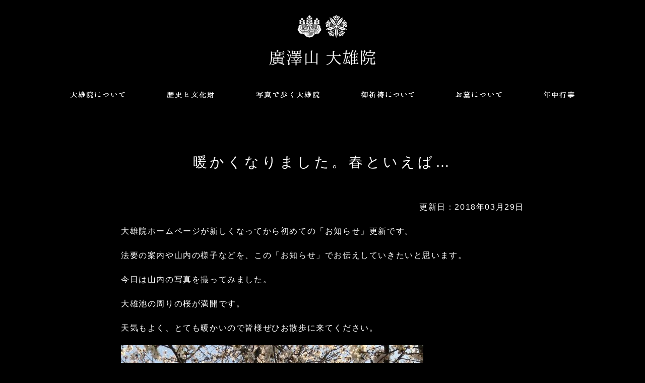

--- FILE ---
content_type: text/html; charset=UTF-8
request_url: http://www.daiyuin.jp/news/130.html
body_size: 5125
content:
<!DOCTYPE html>
<html>
<head>
<title>暖かくなりました。春といえば… | 曹洞宗廣澤山　大雄院</title>
<meta charset="utf-8">
<meta name="viewport" content="width=device-width, initial-scale=1">
<link rel="icon" type="image/vnd.microsoft.icon" href="http://www.daiyuin.jp/wp-content/themes/design/favicon.ico">
<link rel="stylesheet" href="http://www.daiyuin.jp/wp-content/themes/design/style.css">
<link rel="stylesheet" href="http://www.daiyuin.jp/wp-content/themes/design/css/page.css">

	  
<!-- All In One SEO Pack 3.7.1[33,50] -->
<script type="application/ld+json" class="aioseop-schema">{"@context":"https://schema.org","@graph":[{"@type":"Organization","@id":"http://www.daiyuin.jp/#organization","url":"http://www.daiyuin.jp/","name":"曹洞宗廣澤山　大雄院","sameAs":[]},{"@type":"WebSite","@id":"http://www.daiyuin.jp/#website","url":"http://www.daiyuin.jp/","name":"曹洞宗廣澤山　大雄院","publisher":{"@id":"http://www.daiyuin.jp/#organization"}},{"@type":"WebPage","@id":"http://www.daiyuin.jp/news/130.html#webpage","url":"http://www.daiyuin.jp/news/130.html","inLanguage":"ja","name":"暖かくなりました。春といえば…","isPartOf":{"@id":"http://www.daiyuin.jp/#website"},"breadcrumb":{"@id":"http://www.daiyuin.jp/news/130.html#breadcrumblist"},"datePublished":"2018-03-29T06:50:29+09:00","dateModified":"2018-03-29T06:50:29+09:00"},{"@type":"Article","@id":"http://www.daiyuin.jp/news/130.html#article","isPartOf":{"@id":"http://www.daiyuin.jp/news/130.html#webpage"},"author":{"@id":"http://www.daiyuin.jp/author/daiyuin/#author"},"headline":"暖かくなりました。春といえば…","datePublished":"2018-03-29T06:50:29+09:00","dateModified":"2018-03-29T06:50:29+09:00","commentCount":0,"mainEntityOfPage":{"@id":"http://www.daiyuin.jp/news/130.html#webpage"},"publisher":{"@id":"http://www.daiyuin.jp/#organization"},"articleSection":"お知らせ","image":{"@type":"ImageObject","@id":"http://www.daiyuin.jp/news/130.html#primaryimage","url":"http://www.daiyuin.jp/wp-content/uploads/2018/03/IMG_6559-e1522305868311-600x800.jpg"}},{"@type":"Person","@id":"http://www.daiyuin.jp/author/daiyuin/#author","name":"daiyuin","sameAs":[],"image":{"@type":"ImageObject","@id":"http://www.daiyuin.jp/#personlogo","url":"http://1.gravatar.com/avatar/119bcb432f4f03fa1cb00c5efa634b91?s=96&d=mm&r=g","width":96,"height":96,"caption":"daiyuin"}},{"@type":"BreadcrumbList","@id":"http://www.daiyuin.jp/news/130.html#breadcrumblist","itemListElement":[{"@type":"ListItem","position":1,"item":{"@type":"WebPage","@id":"http://www.daiyuin.jp/","url":"http://www.daiyuin.jp/","name":"曹洞宗廣澤山　大雄院"}},{"@type":"ListItem","position":2,"item":{"@type":"WebPage","@id":"http://www.daiyuin.jp/news/130.html","url":"http://www.daiyuin.jp/news/130.html","name":"暖かくなりました。春といえば…"}}]}]}</script>
<link rel="canonical" href="http://www.daiyuin.jp/news/130.html" />
<!-- All In One SEO Pack -->
<link rel='dns-prefetch' href='//s.w.org' />
		<script type="text/javascript">
			window._wpemojiSettings = {"baseUrl":"https:\/\/s.w.org\/images\/core\/emoji\/13.0.0\/72x72\/","ext":".png","svgUrl":"https:\/\/s.w.org\/images\/core\/emoji\/13.0.0\/svg\/","svgExt":".svg","source":{"concatemoji":"http:\/\/www.daiyuin.jp\/wp-includes\/js\/wp-emoji-release.min.js?ver=5.5.17"}};
			!function(e,a,t){var n,r,o,i=a.createElement("canvas"),p=i.getContext&&i.getContext("2d");function s(e,t){var a=String.fromCharCode;p.clearRect(0,0,i.width,i.height),p.fillText(a.apply(this,e),0,0);e=i.toDataURL();return p.clearRect(0,0,i.width,i.height),p.fillText(a.apply(this,t),0,0),e===i.toDataURL()}function c(e){var t=a.createElement("script");t.src=e,t.defer=t.type="text/javascript",a.getElementsByTagName("head")[0].appendChild(t)}for(o=Array("flag","emoji"),t.supports={everything:!0,everythingExceptFlag:!0},r=0;r<o.length;r++)t.supports[o[r]]=function(e){if(!p||!p.fillText)return!1;switch(p.textBaseline="top",p.font="600 32px Arial",e){case"flag":return s([127987,65039,8205,9895,65039],[127987,65039,8203,9895,65039])?!1:!s([55356,56826,55356,56819],[55356,56826,8203,55356,56819])&&!s([55356,57332,56128,56423,56128,56418,56128,56421,56128,56430,56128,56423,56128,56447],[55356,57332,8203,56128,56423,8203,56128,56418,8203,56128,56421,8203,56128,56430,8203,56128,56423,8203,56128,56447]);case"emoji":return!s([55357,56424,8205,55356,57212],[55357,56424,8203,55356,57212])}return!1}(o[r]),t.supports.everything=t.supports.everything&&t.supports[o[r]],"flag"!==o[r]&&(t.supports.everythingExceptFlag=t.supports.everythingExceptFlag&&t.supports[o[r]]);t.supports.everythingExceptFlag=t.supports.everythingExceptFlag&&!t.supports.flag,t.DOMReady=!1,t.readyCallback=function(){t.DOMReady=!0},t.supports.everything||(n=function(){t.readyCallback()},a.addEventListener?(a.addEventListener("DOMContentLoaded",n,!1),e.addEventListener("load",n,!1)):(e.attachEvent("onload",n),a.attachEvent("onreadystatechange",function(){"complete"===a.readyState&&t.readyCallback()})),(n=t.source||{}).concatemoji?c(n.concatemoji):n.wpemoji&&n.twemoji&&(c(n.twemoji),c(n.wpemoji)))}(window,document,window._wpemojiSettings);
		</script>
		<style type="text/css">
img.wp-smiley,
img.emoji {
	display: inline !important;
	border: none !important;
	box-shadow: none !important;
	height: 1em !important;
	width: 1em !important;
	margin: 0 .07em !important;
	vertical-align: -0.1em !important;
	background: none !important;
	padding: 0 !important;
}
</style>
	<link rel='stylesheet' id='wp-block-library-css'  href='http://www.daiyuin.jp/wp-includes/css/dist/block-library/style.min.css?ver=5.5.17' type='text/css' media='all' />
<link rel='stylesheet' id='wp-lightbox-2.min.css-css'  href='http://www.daiyuin.jp/wp-content/plugins/wp-lightbox-2/styles/lightbox.min.css?ver=1.3.4' type='text/css' media='all' />
<script type='text/javascript' src='http://www.daiyuin.jp/wp-includes/js/jquery/jquery.js?ver=1.12.4-wp' id='jquery-core-js'></script>
<link rel="https://api.w.org/" href="http://www.daiyuin.jp/wp-json/" /><link rel="alternate" type="application/json" href="http://www.daiyuin.jp/wp-json/wp/v2/posts/130" /><link rel="EditURI" type="application/rsd+xml" title="RSD" href="http://www.daiyuin.jp/xmlrpc.php?rsd" />
<link rel="wlwmanifest" type="application/wlwmanifest+xml" href="http://www.daiyuin.jp/wp-includes/wlwmanifest.xml" /> 
<link rel='prev' title='ホームページを公開しました。' href='http://www.daiyuin.jp/news/1.html' />
<meta name="generator" content="WordPress 5.5.17" />
<link rel='shortlink' href='http://www.daiyuin.jp/?p=130' />
<link rel="alternate" type="application/json+oembed" href="http://www.daiyuin.jp/wp-json/oembed/1.0/embed?url=http%3A%2F%2Fwww.daiyuin.jp%2Fnews%2F130.html" />
<link rel="alternate" type="text/xml+oembed" href="http://www.daiyuin.jp/wp-json/oembed/1.0/embed?url=http%3A%2F%2Fwww.daiyuin.jp%2Fnews%2F130.html&#038;format=xml" />
<script src="http://ajax.googleapis.com/ajax/libs/jquery/1.9.1/jquery.min.js"></script>
<script src="http://www.daiyuin.jp/wp-content/themes/design/scripts/navigation.js"></script>
<script src="http://www.daiyuin.jp/wp-content/themes/design/scripts/jquery.smoothScroll.js"></script>
<!-- IE8以下用 -->
<!--[if lt IE 9]>
<script src="http://html5shiv.googlecode.com/svn/trunk/html5.js"></script>
<script src="http://www.daiyuin.jp/wp-content/themes/design/scripts/selectivizr-min.js"></script>
<![endif]-->
<!--[if IE 6]>
<script src="http://www.daiyuin.jp/wp-content/themes/design/scripts/DD_belatedPNG.js">/script>
<script>DD_belatedPNG.fix('*');</script>
<![endif]-->
<script>
  (function(i,s,o,g,r,a,m){i['GoogleAnalyticsObject']=r;i[r]=i[r]||function(){
  (i[r].q=i[r].q||[]).push(arguments)},i[r].l=1*new Date();a=s.createElement(o),
  m=s.getElementsByTagName(o)[0];a.async=1;a.src=g;m.parentNode.insertBefore(a,m)
  })(window,document,'script','https://www.google-analytics.com/analytics.js','ga');

  ga('create', 'UA-98263200-1', 'auto');
  ga('send', 'pageview');

</script>
</head>
<body id="top" class="%e6%9a%96%e3%81%8b%e3%81%8f%e3%81%aa%e3%82%8a%e3%81%be%e3%81%97%e3%81%9f%e3%80%82%e6%98%a5%e3%81%a8%e3%81%84%e3%81%88%e3%81%b0">


<div id="MainBox">

<div class="inner">

<header>
<div id="PageTitle"><a href="http://www.daiyuin.jp"><img src="http://www.daiyuin.jp/wp-content/themes/design/images/title.png" width="214" height="106" alt="曹洞宗廣澤山　大雄院"></a></div>

<nav>
<ul>
<li class="mr83"><a href="http://www.daiyuin.jp/about/"><img src="http://www.daiyuin.jp/wp-content/themes/design/images/gnavi01_off.png" width="108" height="13" alt="大雄院について"></a></li>
<li class="mr83"><a href="http://www.daiyuin.jp/history/"><img src="http://www.daiyuin.jp/wp-content/themes/design/images/gnavi02_off.png" width="94" height="13" alt="歴史と文化財"></a></li>
<li class="mr82"><a href="http://www.daiyuin.jp/photo/"><img src="http://www.daiyuin.jp/wp-content/themes/design/images/gnavi03_off.png" width="126" height="13" alt="写真で歩く大雄院"></a></li>
<li class="mr82"><a href="http://www.daiyuin.jp/prayer/"><img src="http://www.daiyuin.jp/wp-content/themes/design/images/gnavi04_off.png" width="106" height="13" alt="御祈祷について"></a></li>
<li class="mr82"><a href="http://www.daiyuin.jp/grave/"><img src="http://www.daiyuin.jp/wp-content/themes/design/images/gnavi05_off.png" width="92" height="13" alt="お墓について"></a></li>
<li><a href="http://www.daiyuin.jp/event/"><img src="http://www.daiyuin.jp/wp-content/themes/design/images/gnavi06_off.png" width="62" height="13" alt="年中行事"></a></li>
</ul>
</nav>

<div id="FixedNavi">
<div class="inner">
<div id="FixedTitle"><a href="http://www.daiyuin.jp"><img src="http://www.daiyuin.jp/wp-content/themes/design/images/title-fixed.png" width="148" height="24" alt="曹洞宗廣澤山　大雄院"></a></div>
<ul>
<li><a href="http://www.daiyuin.jp/about/"><img src="http://www.daiyuin.jp/wp-content/themes/design/images/gnavi01_off.png" width="108" height="13" alt="大雄院について"></a></li>
<li class="ml28"><a href="http://www.daiyuin.jp/history/"><img src="http://www.daiyuin.jp/wp-content/themes/design/images/gnavi02_off.png" width="94" height="13" alt="歴史と文化財"></a></li>
<li class="ml28"><a href="http://www.daiyuin.jp/photo/"><img src="http://www.daiyuin.jp/wp-content/themes/design/images/gnavi03_off.png" width="126" height="13" alt="写真で歩く大雄院"></a></li>
<li class="ml28"><a href="http://www.daiyuin.jp/prayer/"><img src="http://www.daiyuin.jp/wp-content/themes/design/images/gnavi04_off.png" width="106" height="13" alt="御祈祷について"></a></li>
<li class="ml28"><a href="http://www.daiyuin.jp/grave/"><img src="http://www.daiyuin.jp/wp-content/themes/design/images/gnavi05_off.png" width="92" height="13" alt="お墓について"></a></li>
<li class="ml28"><a href="http://www.daiyuin.jp/event/"><img src="http://www.daiyuin.jp/wp-content/themes/design/images/gnavi06_off.png" width="62" height="13" alt="年中行事"></a></li>
</ul>
</div>
</div>

</header>

</div>
<article id="Contents" class="Single">
<h1 class="PostTitle">暖かくなりました。春といえば…</h1>
<p class="to-right">更新日：2018年03月29日</p>
<p>大雄院ホームページが新しくなってから初めての「お知らせ」更新です。</p>
<p>法要の案内や山内の様子などを、この「お知らせ」でお伝えしていきたいと思います。</p>
<p>今日は山内の写真を撮ってみました。</p>
<p>大雄池の周りの桜が満開です。</p>
<p>天気もよく、とても暖かいので皆様ぜひお散歩に来てください。</p>
<p><img loading="lazy" class="alignnone wp-image-131 size-large" src="http://www.daiyuin.jp/wp-content/uploads/2018/03/IMG_6550-e1522305663505-600x800.jpg" alt="" width="600" height="800" srcset="http://www.daiyuin.jp/wp-content/uploads/2018/03/IMG_6550-e1522305663505-600x800.jpg 600w, http://www.daiyuin.jp/wp-content/uploads/2018/03/IMG_6550-e1522305663505-113x150.jpg 113w, http://www.daiyuin.jp/wp-content/uploads/2018/03/IMG_6550-e1522305663505-225x300.jpg 225w" sizes="(max-width: 600px) 100vw, 600px" /> <img loading="lazy" class="alignnone wp-image-132 size-large" src="http://www.daiyuin.jp/wp-content/uploads/2018/03/IMG_6548-e1522305630817-600x800.jpg" alt="" width="600" height="800" srcset="http://www.daiyuin.jp/wp-content/uploads/2018/03/IMG_6548-e1522305630817-600x800.jpg 600w, http://www.daiyuin.jp/wp-content/uploads/2018/03/IMG_6548-e1522305630817-113x150.jpg 113w, http://www.daiyuin.jp/wp-content/uploads/2018/03/IMG_6548-e1522305630817-225x300.jpg 225w" sizes="(max-width: 600px) 100vw, 600px" /> <img loading="lazy" class="alignnone wp-image-133 size-large" src="http://www.daiyuin.jp/wp-content/uploads/2018/03/IMG_6559-e1522305868311-600x800.jpg" alt="" width="600" height="800" srcset="http://www.daiyuin.jp/wp-content/uploads/2018/03/IMG_6559-e1522305868311-600x800.jpg 600w, http://www.daiyuin.jp/wp-content/uploads/2018/03/IMG_6559-e1522305868311-112x150.jpg 112w, http://www.daiyuin.jp/wp-content/uploads/2018/03/IMG_6559-e1522305868311-225x300.jpg 225w" sizes="(max-width: 600px) 100vw, 600px" /></p>
</article>

<div class="inner">

<footer>
<h2>曹洞宗　廣澤山 大雄院</h2>
<p>群馬県桐生市広沢町3丁目3580番地　TEL.0277-52-7781　FAX.0277-53-9080</p>
<p class="CopyRight">Copyright (C) DAIYUIN. All Rights Reserved.</p>
</footer>

</div>

</div>

<div id="PageTop"><a href="#Top"><img src="http://www.daiyuin.jp/wp-content/themes/design/images/return.png" width="30" height="30" alt="ページの先頭へ移動"></a></div>
<script>
  (function(i,s,o,g,r,a,m){i['GoogleAnalyticsObject']=r;i[r]=i[r]||function(){
  (i[r].q=i[r].q||[]).push(arguments)},i[r].l=1*new Date();a=s.createElement(o),
  m=s.getElementsByTagName(o)[0];a.async=1;a.src=g;m.parentNode.insertBefore(a,m)
  })(window,document,'script','https://www.google-analytics.com/analytics.js','ga');

  ga('create', 'UA-89480189-1', 'auto');
  ga('send', 'pageview');

</script>
<script type='text/javascript' id='wp-jquery-lightbox-js-extra'>
/* <![CDATA[ */
var JQLBSettings = {"fitToScreen":"0","resizeSpeed":"400","displayDownloadLink":"0","navbarOnTop":"0","loopImages":"","resizeCenter":"","marginSize":"","linkTarget":"","help":"","prevLinkTitle":"previous image","nextLinkTitle":"next image","prevLinkText":"\u00ab Previous","nextLinkText":"Next \u00bb","closeTitle":"close image gallery","image":"Image ","of":" of ","download":"Download","jqlb_overlay_opacity":"80","jqlb_overlay_color":"#000000","jqlb_overlay_close":"1","jqlb_border_width":"10","jqlb_border_color":"#ffffff","jqlb_border_radius":"0","jqlb_image_info_background_transparency":"100","jqlb_image_info_bg_color":"#ffffff","jqlb_image_info_text_color":"#000000","jqlb_image_info_text_fontsize":"10","jqlb_show_text_for_image":"1","jqlb_next_image_title":"next image","jqlb_previous_image_title":"previous image","jqlb_next_button_image":"http:\/\/www.daiyuin.jp\/wp-content\/plugins\/wp-lightbox-2\/styles\/images\/next.gif","jqlb_previous_button_image":"http:\/\/www.daiyuin.jp\/wp-content\/plugins\/wp-lightbox-2\/styles\/images\/prev.gif","jqlb_maximum_width":"","jqlb_maximum_height":"","jqlb_show_close_button":"1","jqlb_close_image_title":"close image gallery","jqlb_close_image_max_heght":"22","jqlb_image_for_close_lightbox":"http:\/\/www.daiyuin.jp\/wp-content\/plugins\/wp-lightbox-2\/styles\/images\/closelabel.gif","jqlb_keyboard_navigation":"1","jqlb_popup_size_fix":"0"};
/* ]]> */
</script>
<script type='text/javascript' src='http://www.daiyuin.jp/wp-content/plugins/wp-lightbox-2/js/dist/wp-lightbox-2.min.js?ver=1.3.4.1' id='wp-jquery-lightbox-js'></script>
<script type='text/javascript' src='http://www.daiyuin.jp/wp-includes/js/wp-embed.min.js?ver=5.5.17' id='wp-embed-js'></script>
</body>
</html>

--- FILE ---
content_type: text/css
request_url: http://www.daiyuin.jp/wp-content/themes/design/style.css
body_size: 3320
content:
@charset "utf-8";
/*
Theme Name: 曹洞宗廣澤山　大雄院
Theme URI: 
Description: 
Version: 1.0.0
Author: 朝日印刷工業
Author URI: 
*/

/* -----------------------------------------------

	Site: 
	Type: default styles
	URL: 
	Last Up Date: 
	Version: 1.0
	Author: 
	
	----------------------------------------------
	
	Contents

		1.

----------------------------------------------- */


/* --- 1.style reset --- */
 
/*要素のフォントサイズやマージン・パディング*/
html, body, div, span, object, iframe,
h1, h2, h3, h4, h5, h6, p, blockquote, pre,
abbr, address, cite, code,
del, dfn, em, img, ins, kbd, q, samp,
small, strong, sub, sup, var,
b, i,
dl, dt, dd, ol, ul, li,
fieldset, form, label, legend,
table, caption, tbody, tfoot, thead, tr, th, td,
article, aside, canvas, details, figcaption, figure,
footer, header, hgroup, menu, nav, section, summary,
time, mark, audio, video {
    margin:0;
    padding:0;
    border:0;
    outline:0;
    font-size:100%;
    vertical-align:baseline;
	font-weight: normal;
	font-style: normal;
}

/*スクロールバーを常に表示*/
html {
	overflow-y: scroll;
}

/*行の高さをフォントサイズと同じに*/
body {
    line-height:1;
	font-family: "ヒラギノ角ゴ Pro W3", "Hiragino Kaku Gothic Pro", "メイリオ", Meiryo, Osaka, "ＭＳ Ｐゴシック", "MS PGothic", sans-serif;
}
 
/*section要素などをブロック要素へ変更しています*/
article,aside,details,figcaption,figure,
footer,header,hgroup,menu,nav,section {
    display:block;
}
 
ol, ul {
    list-style:none;
}
 
/*引用符の表示が出ないように*/
blockquote, q {
    quotes:none;
}
 
/*blockquote要素、q要素の前後にコンテンツを追加しないように*/
blockquote:before, blockquote:after,
q:before, q:after {
    content:'';
    content:none;
}
 
/*a要素のフォントサイズなどをリセットしフォントの縦方向の揃え位置を親要素のベースラインに揃える*/
a {
    margin:0;
    padding:0;
    font-size:100%;
    vertical-align:baseline;
}
 
/* ins要素のデフォルトをセットし、色を変える場合はここで変更できるようにしています */
ins {
    background-color:#ff9;
    color:#000;
    text-decoration:none;
}
 
/* mark要素のデフォルトをセットし、色やフォントスタイルを変える場合はここで変更できるようにしています
また、mark要素とは、文書内の検索結果で該当するフレーズをハイライトして、目立たせる際に使用するようです。*/
mark {
    background-color:#ff9;
    color:#000;
    font-style:italic;
    font-weight:bold;
}
 
/*テキストに打ち消し線が付くようにしています*/
del {
    text-decoration: line-through;
}
 
/*IEではデフォルトで点線を下線表示する設定ではないので、下線がつくようにしています
また、マウスオーバー時にヘルプカーソルの表示が出るようにしています*/
abbr[title], dfn[title] {
    border-bottom:1px dotted;
    cursor:help;
}
 
/*隣接するセルのボーダーを重ねて表示し、間隔を0に指定しています*/
table {
    border-collapse:collapse;
    border-spacing:0;
}
 
/*水平罫線のデフォルトである立体的な罫線を見えなくしています*/
hr {
    display:block;
    height:1px;
    border:0;  
    border-top:1px solid #cccccc;
    margin:1em 0;
    padding:0;
}
 
/*縦方向の揃え位置を中央揃えに指定しています*/
input, select {
    vertical-align:middle;
}

/*画像を縦に並べたときに余白が出ないように*/
img {
	vertical-align: top;
	font-size:0;
	line-height: 0;
	border: 0;
}

/*文字を太字に*/
strong {
	font-weight: bold;
}


/* --- 2.float --- */
.float-left {
	float:left;
}
.float-right {
	float:right;
}
.clear {
	clear: both;
}
/*
.float-clear { 
	zoom: 100%;
}
.float-clear:after {
	content: " "; 
	clear: both; 
	height: 0; 
	display: block; 
	visibility: hidden;
}
*/


/* --- 3.link --- */
a {
	color: #e39423;
	text-decoration:none;
	transition: 0.5s;
	-webkit-transition: 0.5s;
	-moz-transition: 0.5s;
	-o-transition: 0.5s;
	-ms-transition: 0.5s;
}
a:hover{
	color: #fff;
}

#NewsBox a {
	color: #fff;
}
#NewsBox a:hover {
	color: #e39423;
}


a[href $='.pdf'] {
	background: url(images/icon_pdf.gif) no-repeat left;
	padding-left: 20px;
	overflow: hidden;
}
a[href $='.doc'] {
	background: url(images/icon_doc.gif) no-repeat left;
	padding-left: 20px;
	overflow: hidden;
}
a[href $='.xls'] {
	background: url(images/icon_xls.gif) no-repeat left;
	padding-left: 20px;
	overflow: hidden;
}
a[href $='.docx'] {
	background: url(images/icon_doc.gif) no-repeat left;
	padding-left: 20px;
	overflow: hidden;
}
a[href $='.xlsx'] {
	background: url(images/icon_xls.gif) no-repeat left;
	padding-left: 20px;
	overflow: hidden;
}




/* --- 4.text-align --- */
.to-left {
	text-align:left;	
}
.to-center {
	text-align:center;	
}
.to-right {
	text-align:right;	
}


/* --- 5.common --- */
body {
	background-color: #000;
}
body.photo {
	background-color: #fff;
}


/* --- 6.header --- */
nav ul {
	margin: 0px 0px 20px 0px;
	font-size: 0px;
}
nav ul li {
	font-size: 16px;
	display: inline;
}

#FixedNavi {
	display: none;
	position: fixed;
	width: 100%;
	height: 39px;
	top: 0px;
	left: 0px;
	background-color: rgba(0,0,0,.6);
	padding: 15px 0px 0px 0px;
	z-index: 1000;
}
#FixedNavi.fixed {
	display: block;
}
#FixedNavi .inner {
	width: 1000px;
	margin: 0px auto;
}
#FixedTitle {
	float: left;
}
#FixedNavi ul {
	float: right;
	margin: 0px 0px 0px 0px;
	font-size: 0px;
	padding: 5px 0px 0px 0px;
}
#FixedNavi ul li {
	font-size: 16px;
	display: inline;
}

#toggle {
	position: fixed;
	top: 9px;
	right: 20px;
	z-index: 2000;
	cursor: pointer;
}
#PhotoNavi {
	display: none;
	position: fixed;
	width: 100%;
	height: 34px;
	top: 0px;
	left: 0px;
	background-color: rgba(0,0,0,.6);
	padding: 10px 0px 0px 0px;
	z-index: 1000;
}
#PhotoNavi .inner {
	width: 1000px;
	margin: 0px auto;
}
#PhotoTitle {
	float: left;
}
#PhotoNavi nav ul {
	float: right;
	margin: 0px 0px 0px 0px;
	font-size: 0px;
	padding: 5px 0px 0px 0px;
}
#PhotoNavi nav ul li {
	font-size: 16px;
	display: inline;
}



/* --- 7.contents --- */



/* --- 8.sidebar --- */



/* --- 9.footer --- */
footer {
	text-align: center;
	padding: 100px 0px 0px 0px;
}
footer h2 {
	font-size: 13px;
	line-height: 1.8;
	background: url(images/footer-mark.png) center top no-repeat;
	padding: 50px 0px 0px 0px;
	letter-spacing: 0.1em;
}
footer p {
	font-size: 11px;
	line-height: 1.8;
	letter-spacing: 0.1em;
}
footer p.CopyRight {
	font-size: 10px;
	margin: 10px 0px 20px 0px;
}



/* --- 10.etc --- */
.mt10 {
	margin-top: 10px;
}
.mr10 {
	margin-right: 10px;
}
.mr20 {
	margin-right: 20px;
}
.mr50 {
	margin-right: 50px;
}
.mr82 {
	margin-right: 82px;
}
.mr83 {
	margin-right: 83px;
}
.mb10 {
	margin-bottom: 10px;
}
.mb20 {
	margin-bottom: 20px;
}
.mb70 {
	margin-bottom: 70px;
}
.ml28 {
	margin-left: 28px;
}
.ml59 {
	margin-left: 59px;
}


.fnt_red {
	color: #F00;
}
/* 検索用 */
.screen-reader-text {
	display: none;
}
#s {
	border: 0;
	font-size: 13px;
	padding: 3px;
	border: solid 1px #432107;
	width: 150px;
	background-color: #fffbda;
}
#searchsubmit {
	background: #432107;
	padding: 5px 5px 4px 5px;
	margin-left: -6px;
	font-size: 12px;
	text-transform: uppercase;
	color: #FFF;
	cursor: pointer;
	border: none;
}
/* プラグインを使わないページネーション用 */
.pagination {
	clear: both;
	float: right;
	font-size: 11px;
	line-height: 13px;
	padding: 20px 0 10px 0;
	text-align: center;
	position: relative;
}
.pagination span, .pagination a {
	display: block;
	float: left;
	margin: 2px 2px 2px 0;
	padding: 6px 9px 5px 9px;
	text-decoration: none;
	width: auto;
	color: #666;
	background: #EEE;
}
.pagination a:hover {
	color: #FFF;
	background-color: #534741;
}
.pagination .current {
	padding: 6px 9px 5px 9px;
	background: #534741;
	color: #FFF;
}


#PageTop {
    position: fixed;
    bottom: 50px;
    right: 50px;
	z-index: 1000;
	text-align: center;
}


--- FILE ---
content_type: text/css
request_url: http://www.daiyuin.jp/wp-content/themes/design/css/page.css
body_size: 1028
content:
@charset "utf-8";

/* -----------------------------------------------

	Site: 
	Type: top styles
	URL: 
	Last Up Date: 
	Version: 1.0
	Author: 
	
	----------------------------------------------
	
	Contents

		1.

----------------------------------------------- */


/* --- 1.common --- */
html, body {
	width: 100%;
	height: 100%;
}




/* --- MainBox --- */
#MainBox {
	width: 100%;
	color: #fff;
	background-color: #000;
}
#MainBox .inner {
	width: 1000px;
	margin: 0px auto;
}
div#PageTitle {
	text-align: center;
	padding: 30px 0px 45px 0px;
}


#Contents {
	line-height: 1.8;
	letter-spacing: 0.1em;
}
#Contents .ImgBox {
	text-align: center;
}
#Contents .ImgBox img {
	max-width: 100%;
	height: auto;
	width /***/:auto;
}
#Contents h1 {
	width: 800px;
	margin: 100px auto 50px auto;
	text-align: center;
}
#Contents.Archive h1 {
	width: 800px;
	margin: 100px auto 50px auto;
	text-align: center;
	font-size: 28px;
	letter-spacing: 0.2em;
}
#Contents.Single h1 {
	width: 800px;
	margin: 100px auto 50px auto;
	text-align: center;
	font-size: 28px;
	letter-spacing: 0.2em;
}
#Contents h2 {
	width: 800px;
	margin: 50px auto 50px auto;
	text-align: center;
	font-family: "HG明朝B", "游明朝", YuMincho, "ヒラギノ明朝 ProN W3", "Hiragino Mincho ProN", "HG明朝E", "ＭＳ Ｐ明朝", "ＭＳ 明朝", serif;
}
#Contents h2#history {
	margin: 0px auto 50px auto;
	padding-top: 80px;
}
.event #Contents h2, .temple #Contents h2, .grave #Contents h2 {
	margin: 80px auto 20px auto;
	font-size: 25px;
	border-bottom: solid 1px #fff;
	letter-spacing: 0.1em;
}
#Contents h3 {
	width: 800px;
	margin: 50px auto 30px auto;
}
#Contents h4 {
	width: 800px;
	margin: 50px auto 30px auto;
}
#Contents h5 {
	width: 800px;
	margin: 50px auto 30px auto;
}
#Contents h6 {
	width: 800px;
	margin: 50px auto 30px auto;
}
#Contents p {
	width: 800px;
	margin: 20px auto 20px auto;
  font-size: 16px;
}


#Contents ul, #Contents ol {
	width: 800px;
	margin: 20px auto 20px auto;
}
#Contents ul li, #Contents ol li {
	margin: 0px 0px 5px 30px;
	font-size: 14px;
}
#Contents ul li {
	list-style-type: disc;
}
#Contents ol li {
	list-style-type:decimal;
}
#Contents ul.ListHistory {
	width: 800px;
	margin: 20px auto 80px auto;
	text-align: center;
	font-size: 0px;
}
#Contents ul.ListHistory li {
	margin: 0px;
	font-size: 14px;
	display: inline;
	padding: 3px 40px 0px 40px;
	list-style-type: none;
	border-left: solid 1px #fff;
}
#Contents ul.ListHistory li:first-child {
	border-left: none;
}


#Contents table {
	margin: 20px auto;
	border-collapse: collapse;
}
#Contents table th, #Contents table td {
	padding: 3px 15px;
	font-size: 14px;
	border: solid 1px #fff;
}
#Contents table th {
	background: #fff;
	color: #000;
	border: solid 1px #ccc;
}
.history #Contents table img {
	margin-top: 5px;
}
.prayer #Contents table {
	margin: 40px auto;
}
.prayer #Contents table th {
	font-size: 22px;
}
.prayer #Contents table td {
	font-size: 18px;
}

#chronology, #property {
	margin: 150px 0px 80px 0px;
}

--- FILE ---
content_type: application/javascript
request_url: http://www.daiyuin.jp/wp-content/themes/design/scripts/navigation.js
body_size: 1058
content:
/************************************************
  
    Site Name: 
	Description: common script
	Version: 1.0
	Author: 
	Last Modified :

************************************************/
/* ロールオーバー */
$(function()
{
		var targetImgs = $('img');
		
		targetImgs.each(function()
		{
			if(this.src.match('_off'))
			{
				
				this.rollOverImg = new Image();
				this.rollOverImg.src = this.getAttribute("src").replace("_off", "_on");;
				$(this.rollOverImg).css({position: 'absolute', opacity: 0});
				$(this).before(this.rollOverImg);
				
				$(this.rollOverImg).mousedown(function(){
					$(this).stop().animate({opacity: 0}, {duration: 0, queue: false});
				});
				
				$(this.rollOverImg).hover(function(){
					$(this).animate({opacity: 1}, {duration: 400, queue: false});
				},
				function(){
					$(this).animate({opacity: 0}, {duration: 400, queue: false});
				});
				
			}
		});
});



/* 上部固定メニュー */

$(function() {
    var nav = $('#FixedNavi');
    //表示位置
    var navTop = nav.offset().top+54;
    //ナビゲーションの高さ
    var navHeight = nav.height()+10;
    var showFlag = false;
    nav.css('top', -navHeight+'px');
    //ナビゲーションの位置まできたら表示
    $(window).scroll(function () {
        var winTop = $(this).scrollTop();
        if (winTop >= 214) {
            if (showFlag == false) {
                showFlag = true;
                nav
                    .addClass('fixed')
                    .stop().animate({'top' : '0px'}, 200);
            }
        } else if (winTop <= 214) {
            if (showFlag) {
                showFlag = false;
                nav.stop().animate({'top' : -navHeight+'px'}, 200, function(){
                    nav.removeClass('fixed');
                });
            }
        }
    });
});



/* トップへボタン */
$(function() {
    var showFlag = false;
    var topBtn = $('#PageTop');    
    topBtn.css('bottom', '-100px');
    var showFlag = false;
    //スクロールが100に達したらボタン表示
    $(window).scroll(function () {
        if ($(this).scrollTop() > 100) {
            if (showFlag == false) {
                showFlag = true;
                topBtn.stop().animate({'bottom' : '50px'}, 200); 
            }
        } else {
            if (showFlag) {
                showFlag = false;
                topBtn.stop().animate({'bottom' : '-100px'}, 200); 
            }
        }
    });
    //スクロールしてトップ
    topBtn.click(function () {
        $('body,html').animate({
            scrollTop: 0
        }, 500);
        return false;
    });
});

--- FILE ---
content_type: text/plain
request_url: https://www.google-analytics.com/j/collect?v=1&_v=j102&a=469407424&t=pageview&_s=1&dl=http%3A%2F%2Fwww.daiyuin.jp%2Fnews%2F130.html&ul=en-us%40posix&dt=%E6%9A%96%E3%81%8B%E3%81%8F%E3%81%AA%E3%82%8A%E3%81%BE%E3%81%97%E3%81%9F%E3%80%82%E6%98%A5%E3%81%A8%E3%81%84%E3%81%88%E3%81%B0%E2%80%A6%20%7C%20%E6%9B%B9%E6%B4%9E%E5%AE%97%E5%BB%A3%E6%BE%A4%E5%B1%B1%E3%80%80%E5%A4%A7%E9%9B%84%E9%99%A2&sr=1280x720&vp=1280x720&_u=IEBAAEABAAAAACAAI~&jid=1182995554&gjid=167470249&cid=532719992.1769121464&tid=UA-98263200-1&_gid=1678791096.1769121464&_r=1&_slc=1&z=744844250
body_size: -449
content:
2,cG-FT6P3KT1DE